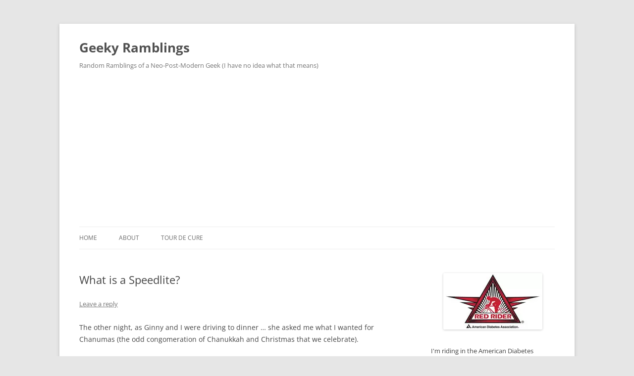

--- FILE ---
content_type: text/html; charset=UTF-8
request_url: https://www.geekyramblings.net/2004/11/29/what-is-a-speedlite/
body_size: 13390
content:
<!DOCTYPE html>
<!--[if IE 7]>
<html class="ie ie7" lang="en-US">
<![endif]-->
<!--[if IE 8]>
<html class="ie ie8" lang="en-US">
<![endif]-->
<!--[if !(IE 7) & !(IE 8)]><!-->
<html lang="en-US">
<!--<![endif]-->
<head>
<meta charset="UTF-8" />
<meta name="viewport" content="width=device-width, initial-scale=1.0" />
<title>What is a Speedlite? | Geeky Ramblings</title>
<link rel="profile" href="https://gmpg.org/xfn/11" />
<link rel="pingback" href="https://www.geekyramblings.net/xmlrpc.php">
<!--[if lt IE 9]>
<script src="https://www.geekyramblings.net/wp-content/themes/twentytwelve/js/html5.js?ver=3.7.0" type="text/javascript"></script>
<![endif]-->
<script type="application/ld+json">
{
    "@context": "http://schema.org",
    "@type": "Article",
    "mainEntityOfPage": {
        "@type": "WebPage",
        "@id": "https://www.geekyramblings.net/2004/11/29/what-is-a-speedlite/"
    },
    "headline": "What is a Speedlite?",
    "image": {
        "@type": "ImageObject",
        "url": "https://www.geekyramblings.net/wp-content/uploads/2019/08/logo11-e1565636258462.jpg",
        "width": "auto",
        "height": "auto"
    },
    "datePublished": "2004-11-29T16:19:54-0600",
    "dateModified": "2004-11-29T16:19:54-0600",
    "author": {
        "@type": "Person",
        "name": "David"
    },
    "publisher": {
        "@type": "Organization",
        "name": "Geeky Ramblings",
        "logo": {
            "@type": "ImageObject",
            "url": "https://www.geekyramblings.net/wp-content/uploads/2019/08/logo11-e1565636258462.jpg",
            "width": "auto",
            "height": "auto"
        }
    },
    "description": "The other night, as Ginny and I were driving to dinner ... she asked me what I wanted for Chanumas (the odd co"
}
</script>
<meta name='robots' content='max-image-preview:large' />
	<style>img:is([sizes="auto" i], [sizes^="auto," i]) { contain-intrinsic-size: 3000px 1500px }</style>
	<!-- Google tag (gtag.js) consent mode dataLayer added by Site Kit -->
<script type="text/javascript" id="google_gtagjs-js-consent-mode-data-layer">
/* <![CDATA[ */
window.dataLayer = window.dataLayer || [];function gtag(){dataLayer.push(arguments);}
gtag('consent', 'default', {"ad_personalization":"denied","ad_storage":"denied","ad_user_data":"denied","analytics_storage":"denied","functionality_storage":"denied","security_storage":"denied","personalization_storage":"denied","region":["AT","BE","BG","CH","CY","CZ","DE","DK","EE","ES","FI","FR","GB","GR","HR","HU","IE","IS","IT","LI","LT","LU","LV","MT","NL","NO","PL","PT","RO","SE","SI","SK"],"wait_for_update":500});
window._googlesitekitConsentCategoryMap = {"statistics":["analytics_storage"],"marketing":["ad_storage","ad_user_data","ad_personalization"],"functional":["functionality_storage","security_storage"],"preferences":["personalization_storage"]};
window._googlesitekitConsents = {"ad_personalization":"denied","ad_storage":"denied","ad_user_data":"denied","analytics_storage":"denied","functionality_storage":"denied","security_storage":"denied","personalization_storage":"denied","region":["AT","BE","BG","CH","CY","CZ","DE","DK","EE","ES","FI","FR","GB","GR","HR","HU","IE","IS","IT","LI","LT","LU","LV","MT","NL","NO","PL","PT","RO","SE","SI","SK"],"wait_for_update":500};
/* ]]> */
</script>
<!-- End Google tag (gtag.js) consent mode dataLayer added by Site Kit -->
<link rel='dns-prefetch' href='//www.googletagmanager.com' />
<link rel='dns-prefetch' href='//pagead2.googlesyndication.com' />
<link rel="alternate" type="application/rss+xml" title="Geeky Ramblings &raquo; Feed" href="https://www.geekyramblings.net/feed/" />
<link rel="alternate" type="application/rss+xml" title="Geeky Ramblings &raquo; Comments Feed" href="https://www.geekyramblings.net/comments/feed/" />
<link rel="alternate" type="application/rss+xml" title="Geeky Ramblings &raquo; What is a Speedlite? Comments Feed" href="https://www.geekyramblings.net/2004/11/29/what-is-a-speedlite/feed/" />
<script type="text/javascript">
/* <![CDATA[ */
window._wpemojiSettings = {"baseUrl":"https:\/\/s.w.org\/images\/core\/emoji\/16.0.1\/72x72\/","ext":".png","svgUrl":"https:\/\/s.w.org\/images\/core\/emoji\/16.0.1\/svg\/","svgExt":".svg","source":{"concatemoji":"https:\/\/www.geekyramblings.net\/wp-includes\/js\/wp-emoji-release.min.js?ver=6.8.3"}};
/*! This file is auto-generated */
!function(s,n){var o,i,e;function c(e){try{var t={supportTests:e,timestamp:(new Date).valueOf()};sessionStorage.setItem(o,JSON.stringify(t))}catch(e){}}function p(e,t,n){e.clearRect(0,0,e.canvas.width,e.canvas.height),e.fillText(t,0,0);var t=new Uint32Array(e.getImageData(0,0,e.canvas.width,e.canvas.height).data),a=(e.clearRect(0,0,e.canvas.width,e.canvas.height),e.fillText(n,0,0),new Uint32Array(e.getImageData(0,0,e.canvas.width,e.canvas.height).data));return t.every(function(e,t){return e===a[t]})}function u(e,t){e.clearRect(0,0,e.canvas.width,e.canvas.height),e.fillText(t,0,0);for(var n=e.getImageData(16,16,1,1),a=0;a<n.data.length;a++)if(0!==n.data[a])return!1;return!0}function f(e,t,n,a){switch(t){case"flag":return n(e,"\ud83c\udff3\ufe0f\u200d\u26a7\ufe0f","\ud83c\udff3\ufe0f\u200b\u26a7\ufe0f")?!1:!n(e,"\ud83c\udde8\ud83c\uddf6","\ud83c\udde8\u200b\ud83c\uddf6")&&!n(e,"\ud83c\udff4\udb40\udc67\udb40\udc62\udb40\udc65\udb40\udc6e\udb40\udc67\udb40\udc7f","\ud83c\udff4\u200b\udb40\udc67\u200b\udb40\udc62\u200b\udb40\udc65\u200b\udb40\udc6e\u200b\udb40\udc67\u200b\udb40\udc7f");case"emoji":return!a(e,"\ud83e\udedf")}return!1}function g(e,t,n,a){var r="undefined"!=typeof WorkerGlobalScope&&self instanceof WorkerGlobalScope?new OffscreenCanvas(300,150):s.createElement("canvas"),o=r.getContext("2d",{willReadFrequently:!0}),i=(o.textBaseline="top",o.font="600 32px Arial",{});return e.forEach(function(e){i[e]=t(o,e,n,a)}),i}function t(e){var t=s.createElement("script");t.src=e,t.defer=!0,s.head.appendChild(t)}"undefined"!=typeof Promise&&(o="wpEmojiSettingsSupports",i=["flag","emoji"],n.supports={everything:!0,everythingExceptFlag:!0},e=new Promise(function(e){s.addEventListener("DOMContentLoaded",e,{once:!0})}),new Promise(function(t){var n=function(){try{var e=JSON.parse(sessionStorage.getItem(o));if("object"==typeof e&&"number"==typeof e.timestamp&&(new Date).valueOf()<e.timestamp+604800&&"object"==typeof e.supportTests)return e.supportTests}catch(e){}return null}();if(!n){if("undefined"!=typeof Worker&&"undefined"!=typeof OffscreenCanvas&&"undefined"!=typeof URL&&URL.createObjectURL&&"undefined"!=typeof Blob)try{var e="postMessage("+g.toString()+"("+[JSON.stringify(i),f.toString(),p.toString(),u.toString()].join(",")+"));",a=new Blob([e],{type:"text/javascript"}),r=new Worker(URL.createObjectURL(a),{name:"wpTestEmojiSupports"});return void(r.onmessage=function(e){c(n=e.data),r.terminate(),t(n)})}catch(e){}c(n=g(i,f,p,u))}t(n)}).then(function(e){for(var t in e)n.supports[t]=e[t],n.supports.everything=n.supports.everything&&n.supports[t],"flag"!==t&&(n.supports.everythingExceptFlag=n.supports.everythingExceptFlag&&n.supports[t]);n.supports.everythingExceptFlag=n.supports.everythingExceptFlag&&!n.supports.flag,n.DOMReady=!1,n.readyCallback=function(){n.DOMReady=!0}}).then(function(){return e}).then(function(){var e;n.supports.everything||(n.readyCallback(),(e=n.source||{}).concatemoji?t(e.concatemoji):e.wpemoji&&e.twemoji&&(t(e.twemoji),t(e.wpemoji)))}))}((window,document),window._wpemojiSettings);
/* ]]> */
</script>
<style id='wp-emoji-styles-inline-css' type='text/css'>

	img.wp-smiley, img.emoji {
		display: inline !important;
		border: none !important;
		box-shadow: none !important;
		height: 1em !important;
		width: 1em !important;
		margin: 0 0.07em !important;
		vertical-align: -0.1em !important;
		background: none !important;
		padding: 0 !important;
	}
</style>
<link rel='stylesheet' id='wp-block-library-css' href='https://www.geekyramblings.net/wp-includes/css/dist/block-library/style.min.css?ver=6.8.3' type='text/css' media='all' />
<style id='wp-block-library-theme-inline-css' type='text/css'>
.wp-block-audio :where(figcaption){color:#555;font-size:13px;text-align:center}.is-dark-theme .wp-block-audio :where(figcaption){color:#ffffffa6}.wp-block-audio{margin:0 0 1em}.wp-block-code{border:1px solid #ccc;border-radius:4px;font-family:Menlo,Consolas,monaco,monospace;padding:.8em 1em}.wp-block-embed :where(figcaption){color:#555;font-size:13px;text-align:center}.is-dark-theme .wp-block-embed :where(figcaption){color:#ffffffa6}.wp-block-embed{margin:0 0 1em}.blocks-gallery-caption{color:#555;font-size:13px;text-align:center}.is-dark-theme .blocks-gallery-caption{color:#ffffffa6}:root :where(.wp-block-image figcaption){color:#555;font-size:13px;text-align:center}.is-dark-theme :root :where(.wp-block-image figcaption){color:#ffffffa6}.wp-block-image{margin:0 0 1em}.wp-block-pullquote{border-bottom:4px solid;border-top:4px solid;color:currentColor;margin-bottom:1.75em}.wp-block-pullquote cite,.wp-block-pullquote footer,.wp-block-pullquote__citation{color:currentColor;font-size:.8125em;font-style:normal;text-transform:uppercase}.wp-block-quote{border-left:.25em solid;margin:0 0 1.75em;padding-left:1em}.wp-block-quote cite,.wp-block-quote footer{color:currentColor;font-size:.8125em;font-style:normal;position:relative}.wp-block-quote:where(.has-text-align-right){border-left:none;border-right:.25em solid;padding-left:0;padding-right:1em}.wp-block-quote:where(.has-text-align-center){border:none;padding-left:0}.wp-block-quote.is-large,.wp-block-quote.is-style-large,.wp-block-quote:where(.is-style-plain){border:none}.wp-block-search .wp-block-search__label{font-weight:700}.wp-block-search__button{border:1px solid #ccc;padding:.375em .625em}:where(.wp-block-group.has-background){padding:1.25em 2.375em}.wp-block-separator.has-css-opacity{opacity:.4}.wp-block-separator{border:none;border-bottom:2px solid;margin-left:auto;margin-right:auto}.wp-block-separator.has-alpha-channel-opacity{opacity:1}.wp-block-separator:not(.is-style-wide):not(.is-style-dots){width:100px}.wp-block-separator.has-background:not(.is-style-dots){border-bottom:none;height:1px}.wp-block-separator.has-background:not(.is-style-wide):not(.is-style-dots){height:2px}.wp-block-table{margin:0 0 1em}.wp-block-table td,.wp-block-table th{word-break:normal}.wp-block-table :where(figcaption){color:#555;font-size:13px;text-align:center}.is-dark-theme .wp-block-table :where(figcaption){color:#ffffffa6}.wp-block-video :where(figcaption){color:#555;font-size:13px;text-align:center}.is-dark-theme .wp-block-video :where(figcaption){color:#ffffffa6}.wp-block-video{margin:0 0 1em}:root :where(.wp-block-template-part.has-background){margin-bottom:0;margin-top:0;padding:1.25em 2.375em}
</style>
<style id='classic-theme-styles-inline-css' type='text/css'>
/*! This file is auto-generated */
.wp-block-button__link{color:#fff;background-color:#32373c;border-radius:9999px;box-shadow:none;text-decoration:none;padding:calc(.667em + 2px) calc(1.333em + 2px);font-size:1.125em}.wp-block-file__button{background:#32373c;color:#fff;text-decoration:none}
</style>
<link rel='stylesheet' id='syntax-highlighting-code-block-theme-css' href='https://www.geekyramblings.net/wp-content/plugins/syntax-highlighting-code-block/vendor/scrivo/highlight-php/styles/default.css?ver=1.5.1' type='text/css' media='all' />
<style id='syntax-highlighting-code-block-inline-css' type='text/css'>
.wp-block-code {
	border: 0;
	padding: 0;
	-webkit-text-size-adjust: 100%;
	text-size-adjust: 100%;
}

.wp-block-code > span {
	display: block;
	overflow: auto;
}

.shcb-language {
	border: 0;
	clip: rect(1px, 1px, 1px, 1px);
	-webkit-clip-path: inset(50%);
	clip-path: inset(50%);
	height: 1px;
	margin: -1px;
	overflow: hidden;
	padding: 0;
	position: absolute;
	width: 1px;
	word-wrap: normal;
	word-break: normal;
}

.hljs {
	box-sizing: border-box;
}

.hljs.shcb-code-table {
	display: table;
	width: 100%;
}

.hljs.shcb-code-table > .shcb-loc {
	color: inherit;
	display: table-row;
	width: 100%;
}

.hljs.shcb-code-table .shcb-loc > span {
	display: table-cell;
}

.wp-block-code code.hljs:not(.shcb-wrap-lines) {
	white-space: pre;
}

.wp-block-code code.hljs.shcb-wrap-lines {
	white-space: pre-wrap;
}

.hljs.shcb-line-numbers {
	border-spacing: 0;
	counter-reset: line;
}

.hljs.shcb-line-numbers > .shcb-loc {
	counter-increment: line;
}

.hljs.shcb-line-numbers .shcb-loc > span {
	padding-left: 0.75em;
}

.hljs.shcb-line-numbers .shcb-loc::before {
	border-right: 1px solid #ddd;
	content: counter(line);
	display: table-cell;
	padding: 0 0.75em;
	text-align: right;
	-webkit-user-select: none;
	-moz-user-select: none;
	-ms-user-select: none;
	user-select: none;
	white-space: nowrap;
	width: 1%;
}

.hljs > mark.shcb-loc { background-color: #ddf6ff; }
</style>
<style id='global-styles-inline-css' type='text/css'>
:root{--wp--preset--aspect-ratio--square: 1;--wp--preset--aspect-ratio--4-3: 4/3;--wp--preset--aspect-ratio--3-4: 3/4;--wp--preset--aspect-ratio--3-2: 3/2;--wp--preset--aspect-ratio--2-3: 2/3;--wp--preset--aspect-ratio--16-9: 16/9;--wp--preset--aspect-ratio--9-16: 9/16;--wp--preset--color--black: #000000;--wp--preset--color--cyan-bluish-gray: #abb8c3;--wp--preset--color--white: #fff;--wp--preset--color--pale-pink: #f78da7;--wp--preset--color--vivid-red: #cf2e2e;--wp--preset--color--luminous-vivid-orange: #ff6900;--wp--preset--color--luminous-vivid-amber: #fcb900;--wp--preset--color--light-green-cyan: #7bdcb5;--wp--preset--color--vivid-green-cyan: #00d084;--wp--preset--color--pale-cyan-blue: #8ed1fc;--wp--preset--color--vivid-cyan-blue: #0693e3;--wp--preset--color--vivid-purple: #9b51e0;--wp--preset--color--blue: #21759b;--wp--preset--color--dark-gray: #444;--wp--preset--color--medium-gray: #9f9f9f;--wp--preset--color--light-gray: #e6e6e6;--wp--preset--gradient--vivid-cyan-blue-to-vivid-purple: linear-gradient(135deg,rgba(6,147,227,1) 0%,rgb(155,81,224) 100%);--wp--preset--gradient--light-green-cyan-to-vivid-green-cyan: linear-gradient(135deg,rgb(122,220,180) 0%,rgb(0,208,130) 100%);--wp--preset--gradient--luminous-vivid-amber-to-luminous-vivid-orange: linear-gradient(135deg,rgba(252,185,0,1) 0%,rgba(255,105,0,1) 100%);--wp--preset--gradient--luminous-vivid-orange-to-vivid-red: linear-gradient(135deg,rgba(255,105,0,1) 0%,rgb(207,46,46) 100%);--wp--preset--gradient--very-light-gray-to-cyan-bluish-gray: linear-gradient(135deg,rgb(238,238,238) 0%,rgb(169,184,195) 100%);--wp--preset--gradient--cool-to-warm-spectrum: linear-gradient(135deg,rgb(74,234,220) 0%,rgb(151,120,209) 20%,rgb(207,42,186) 40%,rgb(238,44,130) 60%,rgb(251,105,98) 80%,rgb(254,248,76) 100%);--wp--preset--gradient--blush-light-purple: linear-gradient(135deg,rgb(255,206,236) 0%,rgb(152,150,240) 100%);--wp--preset--gradient--blush-bordeaux: linear-gradient(135deg,rgb(254,205,165) 0%,rgb(254,45,45) 50%,rgb(107,0,62) 100%);--wp--preset--gradient--luminous-dusk: linear-gradient(135deg,rgb(255,203,112) 0%,rgb(199,81,192) 50%,rgb(65,88,208) 100%);--wp--preset--gradient--pale-ocean: linear-gradient(135deg,rgb(255,245,203) 0%,rgb(182,227,212) 50%,rgb(51,167,181) 100%);--wp--preset--gradient--electric-grass: linear-gradient(135deg,rgb(202,248,128) 0%,rgb(113,206,126) 100%);--wp--preset--gradient--midnight: linear-gradient(135deg,rgb(2,3,129) 0%,rgb(40,116,252) 100%);--wp--preset--font-size--small: 13px;--wp--preset--font-size--medium: 20px;--wp--preset--font-size--large: 36px;--wp--preset--font-size--x-large: 42px;--wp--preset--spacing--20: 0.44rem;--wp--preset--spacing--30: 0.67rem;--wp--preset--spacing--40: 1rem;--wp--preset--spacing--50: 1.5rem;--wp--preset--spacing--60: 2.25rem;--wp--preset--spacing--70: 3.38rem;--wp--preset--spacing--80: 5.06rem;--wp--preset--shadow--natural: 6px 6px 9px rgba(0, 0, 0, 0.2);--wp--preset--shadow--deep: 12px 12px 50px rgba(0, 0, 0, 0.4);--wp--preset--shadow--sharp: 6px 6px 0px rgba(0, 0, 0, 0.2);--wp--preset--shadow--outlined: 6px 6px 0px -3px rgba(255, 255, 255, 1), 6px 6px rgba(0, 0, 0, 1);--wp--preset--shadow--crisp: 6px 6px 0px rgba(0, 0, 0, 1);}:where(.is-layout-flex){gap: 0.5em;}:where(.is-layout-grid){gap: 0.5em;}body .is-layout-flex{display: flex;}.is-layout-flex{flex-wrap: wrap;align-items: center;}.is-layout-flex > :is(*, div){margin: 0;}body .is-layout-grid{display: grid;}.is-layout-grid > :is(*, div){margin: 0;}:where(.wp-block-columns.is-layout-flex){gap: 2em;}:where(.wp-block-columns.is-layout-grid){gap: 2em;}:where(.wp-block-post-template.is-layout-flex){gap: 1.25em;}:where(.wp-block-post-template.is-layout-grid){gap: 1.25em;}.has-black-color{color: var(--wp--preset--color--black) !important;}.has-cyan-bluish-gray-color{color: var(--wp--preset--color--cyan-bluish-gray) !important;}.has-white-color{color: var(--wp--preset--color--white) !important;}.has-pale-pink-color{color: var(--wp--preset--color--pale-pink) !important;}.has-vivid-red-color{color: var(--wp--preset--color--vivid-red) !important;}.has-luminous-vivid-orange-color{color: var(--wp--preset--color--luminous-vivid-orange) !important;}.has-luminous-vivid-amber-color{color: var(--wp--preset--color--luminous-vivid-amber) !important;}.has-light-green-cyan-color{color: var(--wp--preset--color--light-green-cyan) !important;}.has-vivid-green-cyan-color{color: var(--wp--preset--color--vivid-green-cyan) !important;}.has-pale-cyan-blue-color{color: var(--wp--preset--color--pale-cyan-blue) !important;}.has-vivid-cyan-blue-color{color: var(--wp--preset--color--vivid-cyan-blue) !important;}.has-vivid-purple-color{color: var(--wp--preset--color--vivid-purple) !important;}.has-black-background-color{background-color: var(--wp--preset--color--black) !important;}.has-cyan-bluish-gray-background-color{background-color: var(--wp--preset--color--cyan-bluish-gray) !important;}.has-white-background-color{background-color: var(--wp--preset--color--white) !important;}.has-pale-pink-background-color{background-color: var(--wp--preset--color--pale-pink) !important;}.has-vivid-red-background-color{background-color: var(--wp--preset--color--vivid-red) !important;}.has-luminous-vivid-orange-background-color{background-color: var(--wp--preset--color--luminous-vivid-orange) !important;}.has-luminous-vivid-amber-background-color{background-color: var(--wp--preset--color--luminous-vivid-amber) !important;}.has-light-green-cyan-background-color{background-color: var(--wp--preset--color--light-green-cyan) !important;}.has-vivid-green-cyan-background-color{background-color: var(--wp--preset--color--vivid-green-cyan) !important;}.has-pale-cyan-blue-background-color{background-color: var(--wp--preset--color--pale-cyan-blue) !important;}.has-vivid-cyan-blue-background-color{background-color: var(--wp--preset--color--vivid-cyan-blue) !important;}.has-vivid-purple-background-color{background-color: var(--wp--preset--color--vivid-purple) !important;}.has-black-border-color{border-color: var(--wp--preset--color--black) !important;}.has-cyan-bluish-gray-border-color{border-color: var(--wp--preset--color--cyan-bluish-gray) !important;}.has-white-border-color{border-color: var(--wp--preset--color--white) !important;}.has-pale-pink-border-color{border-color: var(--wp--preset--color--pale-pink) !important;}.has-vivid-red-border-color{border-color: var(--wp--preset--color--vivid-red) !important;}.has-luminous-vivid-orange-border-color{border-color: var(--wp--preset--color--luminous-vivid-orange) !important;}.has-luminous-vivid-amber-border-color{border-color: var(--wp--preset--color--luminous-vivid-amber) !important;}.has-light-green-cyan-border-color{border-color: var(--wp--preset--color--light-green-cyan) !important;}.has-vivid-green-cyan-border-color{border-color: var(--wp--preset--color--vivid-green-cyan) !important;}.has-pale-cyan-blue-border-color{border-color: var(--wp--preset--color--pale-cyan-blue) !important;}.has-vivid-cyan-blue-border-color{border-color: var(--wp--preset--color--vivid-cyan-blue) !important;}.has-vivid-purple-border-color{border-color: var(--wp--preset--color--vivid-purple) !important;}.has-vivid-cyan-blue-to-vivid-purple-gradient-background{background: var(--wp--preset--gradient--vivid-cyan-blue-to-vivid-purple) !important;}.has-light-green-cyan-to-vivid-green-cyan-gradient-background{background: var(--wp--preset--gradient--light-green-cyan-to-vivid-green-cyan) !important;}.has-luminous-vivid-amber-to-luminous-vivid-orange-gradient-background{background: var(--wp--preset--gradient--luminous-vivid-amber-to-luminous-vivid-orange) !important;}.has-luminous-vivid-orange-to-vivid-red-gradient-background{background: var(--wp--preset--gradient--luminous-vivid-orange-to-vivid-red) !important;}.has-very-light-gray-to-cyan-bluish-gray-gradient-background{background: var(--wp--preset--gradient--very-light-gray-to-cyan-bluish-gray) !important;}.has-cool-to-warm-spectrum-gradient-background{background: var(--wp--preset--gradient--cool-to-warm-spectrum) !important;}.has-blush-light-purple-gradient-background{background: var(--wp--preset--gradient--blush-light-purple) !important;}.has-blush-bordeaux-gradient-background{background: var(--wp--preset--gradient--blush-bordeaux) !important;}.has-luminous-dusk-gradient-background{background: var(--wp--preset--gradient--luminous-dusk) !important;}.has-pale-ocean-gradient-background{background: var(--wp--preset--gradient--pale-ocean) !important;}.has-electric-grass-gradient-background{background: var(--wp--preset--gradient--electric-grass) !important;}.has-midnight-gradient-background{background: var(--wp--preset--gradient--midnight) !important;}.has-small-font-size{font-size: var(--wp--preset--font-size--small) !important;}.has-medium-font-size{font-size: var(--wp--preset--font-size--medium) !important;}.has-large-font-size{font-size: var(--wp--preset--font-size--large) !important;}.has-x-large-font-size{font-size: var(--wp--preset--font-size--x-large) !important;}
:where(.wp-block-post-template.is-layout-flex){gap: 1.25em;}:where(.wp-block-post-template.is-layout-grid){gap: 1.25em;}
:where(.wp-block-columns.is-layout-flex){gap: 2em;}:where(.wp-block-columns.is-layout-grid){gap: 2em;}
:root :where(.wp-block-pullquote){font-size: 1.5em;line-height: 1.6;}
</style>
<link rel='stylesheet' id='wpsw_social-icons-css' href='https://www.geekyramblings.net/wp-content/plugins/wp-social-widget/assets/css/social-icons.css?ver=2.3.1' type='text/css' media='all' />
<link rel='stylesheet' id='wpsw_social-css-css' href='https://www.geekyramblings.net/wp-content/plugins/wp-social-widget/assets/css/social-style.css?ver=2.3.1' type='text/css' media='all' />
<link rel='stylesheet' id='add-anchor-links-style-css' href='https://www.geekyramblings.net/wp-content/plugins/add-anchor-links/assets/css/add-anchor-links.css?ver=1.0.2' type='text/css' media='all' />
<link rel='stylesheet' id='twentytwelve-fonts-css' href='https://www.geekyramblings.net/wp-content/themes/twentytwelve/fonts/font-open-sans.css?ver=20230328' type='text/css' media='all' />
<link rel='stylesheet' id='twentytwelve-style-css' href='https://www.geekyramblings.net/wp-content/themes/twentytwelve/style.css?ver=20250415' type='text/css' media='all' />
<link rel='stylesheet' id='twentytwelve-block-style-css' href='https://www.geekyramblings.net/wp-content/themes/twentytwelve/css/blocks.css?ver=20240812' type='text/css' media='all' />
<!--[if lt IE 9]>
<link rel='stylesheet' id='twentytwelve-ie-css' href='https://www.geekyramblings.net/wp-content/themes/twentytwelve/css/ie.css?ver=20240722' type='text/css' media='all' />
<![endif]-->
<script type="text/javascript" src="https://ajax.googleapis.com/ajax/libs/prototype/1.7.1.0/prototype.js?ver=1.7.1" id="prototype-js"></script>
<script type="text/javascript" src="https://ajax.googleapis.com/ajax/libs/scriptaculous/1.9.0/scriptaculous.js?ver=1.9.0" id="scriptaculous-root-js"></script>
<script type="text/javascript" src="https://ajax.googleapis.com/ajax/libs/scriptaculous/1.9.0/effects.js?ver=1.9.0" id="scriptaculous-effects-js"></script>
<script type="text/javascript" src="https://www.geekyramblings.net/wp-content/plugins/lightbox-2/lightbox.js?ver=1.8" id="lightbox-js"></script>
<script type="text/javascript" src="https://www.geekyramblings.net/wp-includes/js/jquery/jquery.min.js?ver=3.7.1" id="jquery-core-js"></script>
<script type="text/javascript" src="https://www.geekyramblings.net/wp-includes/js/jquery/jquery-migrate.min.js?ver=3.4.1" id="jquery-migrate-js"></script>
<script type="text/javascript" src="https://www.geekyramblings.net/wp-content/themes/twentytwelve/js/navigation.js?ver=20250303" id="twentytwelve-navigation-js" defer="defer" data-wp-strategy="defer"></script>

<!-- Google tag (gtag.js) snippet added by Site Kit -->
<!-- Google Analytics snippet added by Site Kit -->
<script type="text/javascript" src="https://www.googletagmanager.com/gtag/js?id=GT-NBBP3NW" id="google_gtagjs-js" async></script>
<script type="text/javascript" id="google_gtagjs-js-after">
/* <![CDATA[ */
window.dataLayer = window.dataLayer || [];function gtag(){dataLayer.push(arguments);}
gtag("set","linker",{"domains":["www.geekyramblings.net"]});
gtag("js", new Date());
gtag("set", "developer_id.dZTNiMT", true);
gtag("config", "GT-NBBP3NW");
/* ]]> */
</script>
<link rel="https://api.w.org/" href="https://www.geekyramblings.net/wp-json/" /><link rel="alternate" title="JSON" type="application/json" href="https://www.geekyramblings.net/wp-json/wp/v2/posts/153" /><link rel="EditURI" type="application/rsd+xml" title="RSD" href="https://www.geekyramblings.net/xmlrpc.php?rsd" />
<meta name="generator" content="WordPress 6.8.3" />
<link rel="canonical" href="https://www.geekyramblings.net/2004/11/29/what-is-a-speedlite/" />
<link rel='shortlink' href='https://www.geekyramblings.net/?p=153' />
<link rel="alternate" title="oEmbed (JSON)" type="application/json+oembed" href="https://www.geekyramblings.net/wp-json/oembed/1.0/embed?url=https%3A%2F%2Fwww.geekyramblings.net%2F2004%2F11%2F29%2Fwhat-is-a-speedlite%2F" />
<link rel="alternate" title="oEmbed (XML)" type="text/xml+oembed" href="https://www.geekyramblings.net/wp-json/oembed/1.0/embed?url=https%3A%2F%2Fwww.geekyramblings.net%2F2004%2F11%2F29%2Fwhat-is-a-speedlite%2F&#038;format=xml" />
<!-- add style for key caps plugin -->
<style>
span.keycap {
  border:1px solid gray;
  font-size:1.2em; 
  box-shadow:1px 0 1px 0 #eee, 0 2px 0 2px #ccc, 0 2px 0 3px #444;
  -webkit-border-radius:3px; 
  -moz-border-radius:3px;
  border-radius:3px;
  margin:2px 3px;
  padding:1px 5px;
}
</style>
<meta name="generator" content="Site Kit by Google 1.171.0" />
	<!-- begin lightbox scripts -->
	<script type="text/javascript">
    //<![CDATA[
    document.write('<link rel="stylesheet" href="https://www.geekyramblings.net/wp-content/plugins/lightbox-2/Themes/Black/lightbox.css" type="text/css" media="screen" />');
    //]]>
    </script>
	<!-- end lightbox scripts -->
                    <!-- Tracking code generated with Simple Universal Google Analytics plugin v1.0.5 -->
                    <script>
                    (function(i,s,o,g,r,a,m){i['GoogleAnalyticsObject']=r;i[r]=i[r]||function(){
                    (i[r].q=i[r].q||[]).push(arguments)},i[r].l=1*new Date();a=s.createElement(o),
                    m=s.getElementsByTagName(o)[0];a.async=1;a.src=g;m.parentNode.insertBefore(a,m)
                    })(window,document,'script','//www.google-analytics.com/analytics.js','ga');

                    ga('create', 'UA-68525-10', 'auto');
                    ga('send', 'pageview');

                    </script>
                    <!-- / Simple Universal Google Analytics plugin -->
<!-- Google AdSense meta tags added by Site Kit -->
<meta name="google-adsense-platform-account" content="ca-host-pub-2644536267352236">
<meta name="google-adsense-platform-domain" content="sitekit.withgoogle.com">
<!-- End Google AdSense meta tags added by Site Kit -->
<style type="text/css">.recentcomments a{display:inline !important;padding:0 !important;margin:0 !important;}</style>
<!-- Google AdSense snippet added by Site Kit -->
<script type="text/javascript" async="async" src="https://pagead2.googlesyndication.com/pagead/js/adsbygoogle.js?client=ca-pub-0370687112488491&amp;host=ca-host-pub-2644536267352236" crossorigin="anonymous"></script>

<!-- End Google AdSense snippet added by Site Kit -->
</head>

<body class="wp-singular post-template-default single single-post postid-153 single-format-standard wp-embed-responsive wp-theme-twentytwelve custom-font-enabled single-author">
<div id="page" class="hfeed site">
	<a class="screen-reader-text skip-link" href="#content">Skip to content</a>
	<header id="masthead" class="site-header">
		<hgroup>
					<h1 class="site-title"><a href="https://www.geekyramblings.net/" rel="home" >Geeky Ramblings</a></h1>
			<h2 class="site-description">Random Ramblings of a Neo-Post-Modern Geek (I have no idea what that means)</h2>
		</hgroup>

		<nav id="site-navigation" class="main-navigation">
			<button class="menu-toggle">Menu</button>
			<div class="menu-main-container"><ul id="menu-main" class="nav-menu"><li id="menu-item-4741" class="menu-item menu-item-type-custom menu-item-object-custom menu-item-4741"><a href="/">Home</a></li>
<li id="menu-item-4391" class="menu-item menu-item-type-post_type menu-item-object-page menu-item-has-children menu-item-4391"><a href="https://www.geekyramblings.net/about/">About</a>
<ul class="sub-menu">
	<li id="menu-item-4965" class="menu-item menu-item-type-post_type menu-item-object-page menu-item-4965"><a href="https://www.geekyramblings.net/development-projects/">Development Projects</a></li>
	<li id="menu-item-4392" class="menu-item menu-item-type-post_type menu-item-object-page menu-item-4392"><a href="https://www.geekyramblings.net/quotes/">Quotes</a></li>
	<li id="menu-item-4859" class="menu-item menu-item-type-post_type menu-item-object-page menu-item-4859"><a href="https://www.geekyramblings.net/in-the-news/">David in the News</a></li>
	<li id="menu-item-4235" class="menu-item menu-item-type-post_type menu-item-object-page menu-item-4235"><a href="https://www.geekyramblings.net/contact/">Contact</a></li>
	<li id="menu-item-4459" class="menu-item menu-item-type-post_type menu-item-object-page menu-item-privacy-policy menu-item-4459"><a rel="privacy-policy" href="https://www.geekyramblings.net/privacy-policy/">Privacy Policy</a></li>
</ul>
</li>
<li id="menu-item-4831" class="menu-item menu-item-type-post_type menu-item-object-page menu-item-4831"><a href="https://www.geekyramblings.net/tour-de-cure/">Tour de Cure</a></li>
</ul></div>		</nav><!-- #site-navigation -->

			</header><!-- #masthead -->

	<div id="main" class="wrapper">

	<div id="primary" class="site-content">
		<div id="content" role="main">

			
				
	<article id="post-153" class="post-153 post type-post status-publish format-standard hentry category-family category-fun category-shutterbug">
				<header class="entry-header">
			
						<h1 class="entry-title">What is a Speedlite?</h1>
										<div class="comments-link">
					<a href="https://www.geekyramblings.net/2004/11/29/what-is-a-speedlite/#respond"><span class="leave-reply">Leave a reply</span></a>				</div><!-- .comments-link -->
					</header><!-- .entry-header -->

				<div class="entry-content">
			<p>The other night, as Ginny and I were driving to dinner &#8230; she asked me what I wanted for Chanumas (the odd congomeration of Chanukkah and Christmas that we celebrate).</p>
<p>I told her I would like a Speedlite.</p>
<p>She then asked me what a Speedlite was &#8230; I explained it is an external flash unit for Canon cameras.</p>
<p>I explained the various features I wanted (not too many, mainly the tilting flash head).</p>
<p>We then went on to discuss other topics &#8230; and I commented that the street lights were wobbling due to the wind.</p>
<p>She didn&#8217;t think it was due to the wind &#8230; she thought the bulbs in the <u>speed lights</u> were going out because she didn&#8217;t see all the street lights wobbling.</p>
<p>It took a moment for us to realize her fauxpau &#8230; and then we both burst out laughing.</p>
<p>Ok, yeah, we&#8217;re easy to amuse.</p>
					</div><!-- .entry-content -->
		
		<footer class="entry-meta">
			This entry was posted in <a href="https://www.geekyramblings.net/category/family/" rel="category tag">Family</a>, <a href="https://www.geekyramblings.net/category/fun/" rel="category tag">Fun</a>, <a href="https://www.geekyramblings.net/category/shutterbug/" rel="category tag">Shutterbug</a> on <a href="https://www.geekyramblings.net/2004/11/29/what-is-a-speedlite/" title="4:19 pm" rel="bookmark"><time class="entry-date" datetime="2004-11-29T16:19:54-06:00">29-November-2004</time></a><span class="by-author"> by <span class="author vcard"><a class="url fn n" href="https://www.geekyramblings.net/author/david/" title="View all posts by David" rel="author">David</a></span></span>.								</footer><!-- .entry-meta -->
	</article><!-- #post -->

				<nav class="nav-single">
					<h3 class="assistive-text">Post navigation</h3>
					<span class="nav-previous"><a href="https://www.geekyramblings.net/2004/11/28/i-blame-dennis/" rel="prev"><span class="meta-nav">&larr;</span> I blame Dennis</a></span>
					<span class="nav-next"><a href="https://www.geekyramblings.net/2004/12/02/new-server/" rel="next">New Server <span class="meta-nav">&rarr;</span></a></span>
				</nav><!-- .nav-single -->

				
<div id="comments" class="comments-area">

	
	
		<div id="respond" class="comment-respond">
		<h3 id="reply-title" class="comment-reply-title">Leave a Reply <small><a rel="nofollow" id="cancel-comment-reply-link" href="/2004/11/29/what-is-a-speedlite/#respond" style="display:none;">Cancel reply</a></small></h3><form action="https://www.geekyramblings.net/wp-comments-post.php" method="post" id="commentform" class="comment-form"><p class="comment-notes"><span id="email-notes">Your email address will not be published.</span> <span class="required-field-message">Required fields are marked <span class="required">*</span></span></p><p class="comment-form-comment"><label for="comment">Comment <span class="required">*</span></label> <textarea id="comment" name="comment" cols="45" rows="8" maxlength="65525" required="required"></textarea></p><p class="comment-form-author"><label for="author">Name <span class="required">*</span></label> <input id="author" name="author" type="text" value="" size="30" maxlength="245" autocomplete="name" required="required" /></p>
<p class="comment-form-email"><label for="email">Email <span class="required">*</span></label> <input id="email" name="email" type="text" value="" size="30" maxlength="100" aria-describedby="email-notes" autocomplete="email" required="required" /></p>
<p class="comment-form-url"><label for="url">Website</label> <input id="url" name="url" type="text" value="" size="30" maxlength="200" autocomplete="url" /></p>
<p class="form-submit"><input name="submit" type="submit" id="submit" class="submit" value="Post Comment" /> <input type='hidden' name='comment_post_ID' value='153' id='comment_post_ID' />
<input type='hidden' name='comment_parent' id='comment_parent' value='0' />
</p><p style="display: none;"><input type="hidden" id="akismet_comment_nonce" name="akismet_comment_nonce" value="d2a5aab383" /></p><p style="display: none !important;" class="akismet-fields-container" data-prefix="ak_"><label>&#916;<textarea name="ak_hp_textarea" cols="45" rows="8" maxlength="100"></textarea></label><input type="hidden" id="ak_js_1" name="ak_js" value="160"/><script>document.getElementById( "ak_js_1" ).setAttribute( "value", ( new Date() ).getTime() );</script></p></form>	</div><!-- #respond -->
	
</div><!-- #comments .comments-area -->

			
		</div><!-- #content -->
	</div><!-- #primary -->


			<div id="secondary" class="widget-area" role="complementary">
			<aside id="custom_html-3" class="widget_text widget widget_custom_html"><div class="textwidget custom-html-widget"><div align="center"><a href="https://blog-sidebar.diabetessucks.net" rel="nofollow"><img src="/wp-content/uploads/2014/03/Red-Rider-JPG.jpg"></a></div><br/>
<p>I'm riding in the American Diabetes Association Tour de Cure to raise money for diabetes research, education, and advocacy.  Sponsor me by visiting <a href="https://blog-sidebar.diabetessucks.net" rel="nofollow">Diabetes Sucks!</a>. Any amount is appreciated.</p>
<p>You can see where I get my donations from ... visit my <a href="https://blog-sidebar.diabetessucks.net/map" rel="nofollow">interactive map</a> (it's a geeky thing).</p></div></aside><style type='text/css'>
			body .wpsw-social-links li a .social-icon {
				background: #eeeeee !important;
				color:#000000 !important;
			}

			body .wpsw-social-links li a .social-icon:hover,
			body .wpsw-social-links li a .social-icon:focus {
				background: #000000 !important;
				color:#ffffff !important;

			}</style><aside id="wp-social-widget-2" class="widget wp-social-widget"><h3 class="widget-title"></h3><ul class='wpsw-social-links'><li><a href="https://www.facebook.com/fallingrock" target="_blank" rel="noopener noreferrer" aria-label="Facebook" ><span class="social-icon sicon-facebook"></span></a></li><li><a href="https://www.flickr.com/photos/fallingrock/" target="_blank" rel="noopener noreferrer" aria-label="Flicker" ><span class="social-icon sicon-flickr"></span></a></li><li><a href="https://github.com/fallingrock" target="_blank" rel="noopener noreferrer" aria-label="Github" ><span class="social-icon sicon-github"></span></a></li><li><a href="https://www.linkedin.com/in/fallingrock/" target="_blank" rel="noopener noreferrer" aria-label="Linkedin" ><span class="social-icon sicon-linkedin"></span></a></li><li><a href="https://twitter.com/fallingrock" target="_blank" rel="noopener noreferrer" aria-label="Twitter" ><span class="social-icon sicon-twitter"></span></a></li></ul></aside>
		<aside id="recent-posts-4" class="widget widget_recent_entries">
		<h3 class="widget-title">Recent Posts</h3>
		<ul>
											<li>
					<a href="https://www.geekyramblings.net/2024/11/09/macbook-pro-hp-thunderbolt-g4-dock-multiple-displays/">MacBook Pro + HP Thunderbolt G4 Dock = Multiple Displays</a>
									</li>
											<li>
					<a href="https://www.geekyramblings.net/2023/09/13/psa-this-is-why-we-wear-helmets/">PSA: This is why we wear helmets</a>
									</li>
											<li>
					<a href="https://www.geekyramblings.net/2021/12/27/application-performance/">Application Performance</a>
									</li>
											<li>
					<a href="https://www.geekyramblings.net/2021/07/11/udf-on-macos-and-linux/">UDF on MacOS and Linux</a>
									</li>
											<li>
					<a href="https://www.geekyramblings.net/2021/06/20/the-box/">The Box</a>
									</li>
					</ul>

		</aside><aside id="categories-4" class="widget widget_categories"><h3 class="widget-title">Categories</h3><form action="https://www.geekyramblings.net" method="get"><label class="screen-reader-text" for="cat">Categories</label><select  name='cat' id='cat' class='postform'>
	<option value='-1'>Select Category</option>
	<option class="level-0" value="2">Animals</option>
	<option class="level-0" value="3">Blogs</option>
	<option class="level-0" value="4">Books</option>
	<option class="level-0" value="751">Branding</option>
	<option class="level-0" value="752">Build</option>
	<option class="level-0" value="5">Cool</option>
	<option class="level-0" value="6">Customer Service</option>
	<option class="level-0" value="7">Cycling</option>
	<option class="level-1" value="791">&nbsp;&nbsp;&nbsp;Senors</option>
	<option class="level-0" value="747">Cycling Reviews</option>
	<option class="level-0" value="846">Diabetes Sucks</option>
	<option class="level-0" value="8">Don&#8217;t try this at home</option>
	<option class="level-0" value="9">Family</option>
	<option class="level-0" value="11">Foney Baloney</option>
	<option class="level-0" value="13">Fun</option>
	<option class="level-0" value="15">General</option>
	<option class="level-0" value="16">Give me a break!</option>
	<option class="level-0" value="17">Health</option>
	<option class="level-1" value="50">&nbsp;&nbsp;&nbsp;Diabetes</option>
	<option class="level-0" value="18">Home</option>
	<option class="level-0" value="951">Jobs</option>
	<option class="level-0" value="20">Legal</option>
	<option class="level-0" value="21">Life</option>
	<option class="level-0" value="22">midrange.com</option>
	<option class="level-0" value="926">Open Source</option>
	<option class="level-0" value="23">Pet Peeves</option>
	<option class="level-0" value="25">Politics</option>
	<option class="level-0" value="26">Rants and Raves</option>
	<option class="level-0" value="799">Recipies</option>
	<option class="level-0" value="27">Reviews</option>
	<option class="level-0" value="28">Riding</option>
	<option class="level-0" value="29">Shutterbug</option>
	<option class="level-0" value="30">Social</option>
	<option class="level-0" value="31">Technical Tidbits</option>
	<option class="level-0" value="32">Technology</option>
	<option class="level-1" value="48">&nbsp;&nbsp;&nbsp;Android</option>
	<option class="level-1" value="49">&nbsp;&nbsp;&nbsp;Computers</option>
	<option class="level-1" value="51">&nbsp;&nbsp;&nbsp;DSL</option>
	<option class="level-1" value="789">&nbsp;&nbsp;&nbsp;Eclipse</option>
	<option class="level-1" value="52">&nbsp;&nbsp;&nbsp;EMail</option>
	<option class="level-1" value="53">&nbsp;&nbsp;&nbsp;Hardware</option>
	<option class="level-1" value="54">&nbsp;&nbsp;&nbsp;IBM</option>
	<option class="level-1" value="918">&nbsp;&nbsp;&nbsp;IBM i</option>
	<option class="level-1" value="55">&nbsp;&nbsp;&nbsp;Internet</option>
	<option class="level-1" value="56">&nbsp;&nbsp;&nbsp;iPhone</option>
	<option class="level-1" value="57">&nbsp;&nbsp;&nbsp;iSeries</option>
	<option class="level-1" value="58">&nbsp;&nbsp;&nbsp;Java</option>
	<option class="level-1" value="59">&nbsp;&nbsp;&nbsp;Javascript</option>
	<option class="level-1" value="847">&nbsp;&nbsp;&nbsp;LetsEncrypt</option>
	<option class="level-1" value="845">&nbsp;&nbsp;&nbsp;Lightsail</option>
	<option class="level-1" value="60">&nbsp;&nbsp;&nbsp;Linux</option>
	<option class="level-1" value="927">&nbsp;&nbsp;&nbsp;MacOS</option>
	<option class="level-1" value="61">&nbsp;&nbsp;&nbsp;Microsoft</option>
	<option class="level-1" value="62">&nbsp;&nbsp;&nbsp;Security</option>
	<option class="level-1" value="804">&nbsp;&nbsp;&nbsp;Smart Home</option>
	<option class="level-1" value="63">&nbsp;&nbsp;&nbsp;Software</option>
	<option class="level-1" value="64">&nbsp;&nbsp;&nbsp;Spam</option>
	<option class="level-1" value="753">&nbsp;&nbsp;&nbsp;Techniques</option>
	<option class="level-1" value="39">&nbsp;&nbsp;&nbsp;Virtualization</option>
	<option class="level-1" value="41">&nbsp;&nbsp;&nbsp;VOIP</option>
	<option class="level-1" value="43">&nbsp;&nbsp;&nbsp;wifi</option>
	<option class="level-1" value="44">&nbsp;&nbsp;&nbsp;Windows</option>
	<option class="level-1" value="925">&nbsp;&nbsp;&nbsp;WWW</option>
	<option class="level-0" value="33">Things to remember&#8230;</option>
	<option class="level-0" value="34">Tivo-nation</option>
	<option class="level-0" value="35">Tour de Cure</option>
	<option class="level-0" value="36">Transportation</option>
	<option class="level-0" value="37">Travels and Adventures</option>
	<option class="level-0" value="1">Uncategorized</option>
	<option class="level-0" value="38">Upgrade Hell</option>
	<option class="level-0" value="40">Virtualization</option>
	<option class="level-0" value="42">Weird stuff</option>
	<option class="level-0" value="45">wordpress</option>
	<option class="level-0" value="46">Work</option>
	<option class="level-0" value="47">WP Plug-ins</option>
</select>
</form><script type="text/javascript">
/* <![CDATA[ */

(function() {
	var dropdown = document.getElementById( "cat" );
	function onCatChange() {
		if ( dropdown.options[ dropdown.selectedIndex ].value > 0 ) {
			dropdown.parentNode.submit();
		}
	}
	dropdown.onchange = onCatChange;
})();

/* ]]> */
</script>
</aside><aside id="archives-2" class="widget widget_archive"><h3 class="widget-title">Archives</h3>		<label class="screen-reader-text" for="archives-dropdown-2">Archives</label>
		<select id="archives-dropdown-2" name="archive-dropdown">
			
			<option value="">Select Month</option>
				<option value='https://www.geekyramblings.net/2024/11/'> November 2024 </option>
	<option value='https://www.geekyramblings.net/2023/09/'> September 2023 </option>
	<option value='https://www.geekyramblings.net/2021/12/'> December 2021 </option>
	<option value='https://www.geekyramblings.net/2021/07/'> July 2021 </option>
	<option value='https://www.geekyramblings.net/2021/06/'> June 2021 </option>
	<option value='https://www.geekyramblings.net/2021/03/'> March 2021 </option>
	<option value='https://www.geekyramblings.net/2021/02/'> February 2021 </option>
	<option value='https://www.geekyramblings.net/2020/12/'> December 2020 </option>
	<option value='https://www.geekyramblings.net/2020/11/'> November 2020 </option>
	<option value='https://www.geekyramblings.net/2020/05/'> May 2020 </option>
	<option value='https://www.geekyramblings.net/2020/04/'> April 2020 </option>
	<option value='https://www.geekyramblings.net/2020/02/'> February 2020 </option>
	<option value='https://www.geekyramblings.net/2019/10/'> October 2019 </option>
	<option value='https://www.geekyramblings.net/2019/09/'> September 2019 </option>
	<option value='https://www.geekyramblings.net/2019/08/'> August 2019 </option>
	<option value='https://www.geekyramblings.net/2019/07/'> July 2019 </option>
	<option value='https://www.geekyramblings.net/2019/06/'> June 2019 </option>
	<option value='https://www.geekyramblings.net/2019/04/'> April 2019 </option>
	<option value='https://www.geekyramblings.net/2019/03/'> March 2019 </option>
	<option value='https://www.geekyramblings.net/2019/02/'> February 2019 </option>
	<option value='https://www.geekyramblings.net/2019/01/'> January 2019 </option>
	<option value='https://www.geekyramblings.net/2018/12/'> December 2018 </option>
	<option value='https://www.geekyramblings.net/2018/02/'> February 2018 </option>
	<option value='https://www.geekyramblings.net/2015/06/'> June 2015 </option>
	<option value='https://www.geekyramblings.net/2014/12/'> December 2014 </option>
	<option value='https://www.geekyramblings.net/2014/10/'> October 2014 </option>
	<option value='https://www.geekyramblings.net/2014/03/'> March 2014 </option>
	<option value='https://www.geekyramblings.net/2014/01/'> January 2014 </option>
	<option value='https://www.geekyramblings.net/2013/12/'> December 2013 </option>
	<option value='https://www.geekyramblings.net/2013/09/'> September 2013 </option>
	<option value='https://www.geekyramblings.net/2013/08/'> August 2013 </option>
	<option value='https://www.geekyramblings.net/2013/07/'> July 2013 </option>
	<option value='https://www.geekyramblings.net/2013/06/'> June 2013 </option>
	<option value='https://www.geekyramblings.net/2013/05/'> May 2013 </option>
	<option value='https://www.geekyramblings.net/2013/04/'> April 2013 </option>
	<option value='https://www.geekyramblings.net/2013/03/'> March 2013 </option>
	<option value='https://www.geekyramblings.net/2013/01/'> January 2013 </option>
	<option value='https://www.geekyramblings.net/2012/12/'> December 2012 </option>
	<option value='https://www.geekyramblings.net/2012/11/'> November 2012 </option>
	<option value='https://www.geekyramblings.net/2012/10/'> October 2012 </option>
	<option value='https://www.geekyramblings.net/2012/09/'> September 2012 </option>
	<option value='https://www.geekyramblings.net/2012/06/'> June 2012 </option>
	<option value='https://www.geekyramblings.net/2012/03/'> March 2012 </option>
	<option value='https://www.geekyramblings.net/2012/02/'> February 2012 </option>
	<option value='https://www.geekyramblings.net/2012/01/'> January 2012 </option>
	<option value='https://www.geekyramblings.net/2011/12/'> December 2011 </option>
	<option value='https://www.geekyramblings.net/2011/11/'> November 2011 </option>
	<option value='https://www.geekyramblings.net/2011/10/'> October 2011 </option>
	<option value='https://www.geekyramblings.net/2011/08/'> August 2011 </option>
	<option value='https://www.geekyramblings.net/2011/07/'> July 2011 </option>
	<option value='https://www.geekyramblings.net/2011/06/'> June 2011 </option>
	<option value='https://www.geekyramblings.net/2011/05/'> May 2011 </option>
	<option value='https://www.geekyramblings.net/2011/04/'> April 2011 </option>
	<option value='https://www.geekyramblings.net/2011/03/'> March 2011 </option>
	<option value='https://www.geekyramblings.net/2011/02/'> February 2011 </option>
	<option value='https://www.geekyramblings.net/2011/01/'> January 2011 </option>
	<option value='https://www.geekyramblings.net/2010/12/'> December 2010 </option>
	<option value='https://www.geekyramblings.net/2010/10/'> October 2010 </option>
	<option value='https://www.geekyramblings.net/2010/07/'> July 2010 </option>
	<option value='https://www.geekyramblings.net/2010/06/'> June 2010 </option>
	<option value='https://www.geekyramblings.net/2010/05/'> May 2010 </option>
	<option value='https://www.geekyramblings.net/2010/04/'> April 2010 </option>
	<option value='https://www.geekyramblings.net/2010/03/'> March 2010 </option>
	<option value='https://www.geekyramblings.net/2010/02/'> February 2010 </option>
	<option value='https://www.geekyramblings.net/2010/01/'> January 2010 </option>
	<option value='https://www.geekyramblings.net/2009/12/'> December 2009 </option>
	<option value='https://www.geekyramblings.net/2009/11/'> November 2009 </option>
	<option value='https://www.geekyramblings.net/2009/10/'> October 2009 </option>
	<option value='https://www.geekyramblings.net/2009/09/'> September 2009 </option>
	<option value='https://www.geekyramblings.net/2009/08/'> August 2009 </option>
	<option value='https://www.geekyramblings.net/2009/07/'> July 2009 </option>
	<option value='https://www.geekyramblings.net/2009/06/'> June 2009 </option>
	<option value='https://www.geekyramblings.net/2009/05/'> May 2009 </option>
	<option value='https://www.geekyramblings.net/2009/04/'> April 2009 </option>
	<option value='https://www.geekyramblings.net/2009/03/'> March 2009 </option>
	<option value='https://www.geekyramblings.net/2009/02/'> February 2009 </option>
	<option value='https://www.geekyramblings.net/2009/01/'> January 2009 </option>
	<option value='https://www.geekyramblings.net/2008/12/'> December 2008 </option>
	<option value='https://www.geekyramblings.net/2008/11/'> November 2008 </option>
	<option value='https://www.geekyramblings.net/2008/10/'> October 2008 </option>
	<option value='https://www.geekyramblings.net/2008/09/'> September 2008 </option>
	<option value='https://www.geekyramblings.net/2008/08/'> August 2008 </option>
	<option value='https://www.geekyramblings.net/2008/07/'> July 2008 </option>
	<option value='https://www.geekyramblings.net/2008/06/'> June 2008 </option>
	<option value='https://www.geekyramblings.net/2008/05/'> May 2008 </option>
	<option value='https://www.geekyramblings.net/2008/04/'> April 2008 </option>
	<option value='https://www.geekyramblings.net/2008/03/'> March 2008 </option>
	<option value='https://www.geekyramblings.net/2008/02/'> February 2008 </option>
	<option value='https://www.geekyramblings.net/2008/01/'> January 2008 </option>
	<option value='https://www.geekyramblings.net/2007/12/'> December 2007 </option>
	<option value='https://www.geekyramblings.net/2007/11/'> November 2007 </option>
	<option value='https://www.geekyramblings.net/2007/10/'> October 2007 </option>
	<option value='https://www.geekyramblings.net/2007/09/'> September 2007 </option>
	<option value='https://www.geekyramblings.net/2007/08/'> August 2007 </option>
	<option value='https://www.geekyramblings.net/2007/07/'> July 2007 </option>
	<option value='https://www.geekyramblings.net/2007/06/'> June 2007 </option>
	<option value='https://www.geekyramblings.net/2007/05/'> May 2007 </option>
	<option value='https://www.geekyramblings.net/2007/04/'> April 2007 </option>
	<option value='https://www.geekyramblings.net/2007/03/'> March 2007 </option>
	<option value='https://www.geekyramblings.net/2007/02/'> February 2007 </option>
	<option value='https://www.geekyramblings.net/2007/01/'> January 2007 </option>
	<option value='https://www.geekyramblings.net/2006/12/'> December 2006 </option>
	<option value='https://www.geekyramblings.net/2006/11/'> November 2006 </option>
	<option value='https://www.geekyramblings.net/2006/10/'> October 2006 </option>
	<option value='https://www.geekyramblings.net/2006/09/'> September 2006 </option>
	<option value='https://www.geekyramblings.net/2006/08/'> August 2006 </option>
	<option value='https://www.geekyramblings.net/2006/07/'> July 2006 </option>
	<option value='https://www.geekyramblings.net/2006/06/'> June 2006 </option>
	<option value='https://www.geekyramblings.net/2006/05/'> May 2006 </option>
	<option value='https://www.geekyramblings.net/2006/04/'> April 2006 </option>
	<option value='https://www.geekyramblings.net/2006/03/'> March 2006 </option>
	<option value='https://www.geekyramblings.net/2006/02/'> February 2006 </option>
	<option value='https://www.geekyramblings.net/2006/01/'> January 2006 </option>
	<option value='https://www.geekyramblings.net/2005/12/'> December 2005 </option>
	<option value='https://www.geekyramblings.net/2005/11/'> November 2005 </option>
	<option value='https://www.geekyramblings.net/2005/10/'> October 2005 </option>
	<option value='https://www.geekyramblings.net/2005/09/'> September 2005 </option>
	<option value='https://www.geekyramblings.net/2005/08/'> August 2005 </option>
	<option value='https://www.geekyramblings.net/2005/07/'> July 2005 </option>
	<option value='https://www.geekyramblings.net/2005/06/'> June 2005 </option>
	<option value='https://www.geekyramblings.net/2005/05/'> May 2005 </option>
	<option value='https://www.geekyramblings.net/2005/04/'> April 2005 </option>
	<option value='https://www.geekyramblings.net/2005/03/'> March 2005 </option>
	<option value='https://www.geekyramblings.net/2005/02/'> February 2005 </option>
	<option value='https://www.geekyramblings.net/2005/01/'> January 2005 </option>
	<option value='https://www.geekyramblings.net/2004/12/'> December 2004 </option>
	<option value='https://www.geekyramblings.net/2004/11/'> November 2004 </option>
	<option value='https://www.geekyramblings.net/2004/10/'> October 2004 </option>
	<option value='https://www.geekyramblings.net/2004/09/'> September 2004 </option>
	<option value='https://www.geekyramblings.net/2004/08/'> August 2004 </option>
	<option value='https://www.geekyramblings.net/2004/07/'> July 2004 </option>
	<option value='https://www.geekyramblings.net/2004/06/'> June 2004 </option>
	<option value='https://www.geekyramblings.net/2004/05/'> May 2004 </option>
	<option value='https://www.geekyramblings.net/2004/02/'> February 2004 </option>
	<option value='https://www.geekyramblings.net/2004/01/'> January 2004 </option>
	<option value='https://www.geekyramblings.net/2003/12/'> December 2003 </option>
	<option value='https://www.geekyramblings.net/2003/11/'> November 2003 </option>
	<option value='https://www.geekyramblings.net/2002/03/'> March 2002 </option>

		</select>

			<script type="text/javascript">
/* <![CDATA[ */

(function() {
	var dropdown = document.getElementById( "archives-dropdown-2" );
	function onSelectChange() {
		if ( dropdown.options[ dropdown.selectedIndex ].value !== '' ) {
			document.location.href = this.options[ this.selectedIndex ].value;
		}
	}
	dropdown.onchange = onSelectChange;
})();

/* ]]> */
</script>
</aside><aside id="recent-comments-4" class="widget widget_recent_comments"><h3 class="widget-title">Recent Comments</h3><ul id="recentcomments"><li class="recentcomments"><span class="comment-author-link">Jeffrey</span> on <a href="https://www.geekyramblings.net/2024/11/09/macbook-pro-hp-thunderbolt-g4-dock-multiple-displays/#comment-24981">MacBook Pro + HP Thunderbolt G4 Dock = Multiple Displays</a></li><li class="recentcomments"><span class="comment-author-link">Richard</span> on <a href="https://www.geekyramblings.net/2024/11/09/macbook-pro-hp-thunderbolt-g4-dock-multiple-displays/#comment-23640">MacBook Pro + HP Thunderbolt G4 Dock = Multiple Displays</a></li><li class="recentcomments"><span class="comment-author-link">david</span> on <a href="https://www.geekyramblings.net/2018/12/31/cioppino/#comment-12112">Cioppino</a></li><li class="recentcomments"><span class="comment-author-link"><a href="https://jpdev.pro" class="url" rel="ugc external nofollow">Jonathan R Pool</a></span> on <a href="https://www.geekyramblings.net/2019/02/18/http-2-apache-lightsail/#comment-9793">Http/2, Apache, &#038; Lightsail</a></li><li class="recentcomments"><span class="comment-author-link">David</span> on <a href="https://www.geekyramblings.net/2018/12/06/letsencrypt-certbot-and-lightsail/#comment-7045">LetsEncrypt, Certbot, and Lightsail</a></li></ul></aside><aside id="search-2" class="widget widget_search"><form role="search" method="get" id="searchform" class="searchform" action="https://www.geekyramblings.net/">
				<div>
					<label class="screen-reader-text" for="s">Search for:</label>
					<input type="text" value="" name="s" id="s" />
					<input type="submit" id="searchsubmit" value="Search" />
				</div>
			</form></aside><aside id="custom_html-5" class="widget_text widget widget_custom_html"><h3 class="widget-title">Strava</h3><div class="textwidget custom-html-widget"><iframe height='454' width='300' frameborder='0' allowtransparency='true' scrolling='no' src='https://www.strava.com/athletes/1169277/latest-rides/dd448ae5632f09f4b916aa8df2dbcb9dc8fdcdbf'></iframe></div></aside>		</div><!-- #secondary -->
		</div><!-- #main .wrapper -->
	<footer id="colophon" role="contentinfo">
		<div class="site-info">
						<a class="privacy-policy-link" href="https://www.geekyramblings.net/privacy-policy/" rel="privacy-policy">Privacy Policy</a><span role="separator" aria-hidden="true"></span>			<a href="https://wordpress.org/" class="imprint" title="Semantic Personal Publishing Platform">
				Proudly powered by WordPress			</a>
		</div><!-- .site-info -->
	</footer><!-- #colophon -->
</div><!-- #page -->

<script type="speculationrules">
{"prefetch":[{"source":"document","where":{"and":[{"href_matches":"\/*"},{"not":{"href_matches":["\/wp-*.php","\/wp-admin\/*","\/wp-content\/uploads\/*","\/wp-content\/*","\/wp-content\/plugins\/*","\/wp-content\/themes\/twentytwelve\/*","\/*\\?(.+)"]}},{"not":{"selector_matches":"a[rel~=\"nofollow\"]"}},{"not":{"selector_matches":".no-prefetch, .no-prefetch a"}}]},"eagerness":"conservative"}]}
</script>
<script type="text/javascript" src="https://www.geekyramblings.net/wp-includes/js/comment-reply.min.js?ver=6.8.3" id="comment-reply-js" async="async" data-wp-strategy="async"></script>
<script type="text/javascript" src="https://www.geekyramblings.net/wp-content/plugins/google-site-kit/dist/assets/js/googlesitekit-consent-mode-bc2e26cfa69fcd4a8261.js" id="googlesitekit-consent-mode-js"></script>
<script type="text/javascript" id="wp-consent-api-js-extra">
/* <![CDATA[ */
var consent_api = {"consent_type":"","waitfor_consent_hook":"","cookie_expiration":"30","cookie_prefix":"wp_consent","services":[]};
/* ]]> */
</script>
<script type="text/javascript" src="https://www.geekyramblings.net/wp-content/plugins/wp-consent-api/assets/js/wp-consent-api.min.js?ver=2.0.0" id="wp-consent-api-js"></script>
<script defer type="text/javascript" src="https://www.geekyramblings.net/wp-content/plugins/akismet/_inc/akismet-frontend.js?ver=1763002139" id="akismet-frontend-js"></script>
</body>
</html>


--- FILE ---
content_type: text/html; charset=utf-8
request_url: https://www.google.com/recaptcha/api2/aframe
body_size: 266
content:
<!DOCTYPE HTML><html><head><meta http-equiv="content-type" content="text/html; charset=UTF-8"></head><body><script nonce="ExvaXzJ59bekdlTCLgirbw">/** Anti-fraud and anti-abuse applications only. See google.com/recaptcha */ try{var clients={'sodar':'https://pagead2.googlesyndication.com/pagead/sodar?'};window.addEventListener("message",function(a){try{if(a.source===window.parent){var b=JSON.parse(a.data);var c=clients[b['id']];if(c){var d=document.createElement('img');d.src=c+b['params']+'&rc='+(localStorage.getItem("rc::a")?sessionStorage.getItem("rc::b"):"");window.document.body.appendChild(d);sessionStorage.setItem("rc::e",parseInt(sessionStorage.getItem("rc::e")||0)+1);localStorage.setItem("rc::h",'1769977519821');}}}catch(b){}});window.parent.postMessage("_grecaptcha_ready", "*");}catch(b){}</script></body></html>